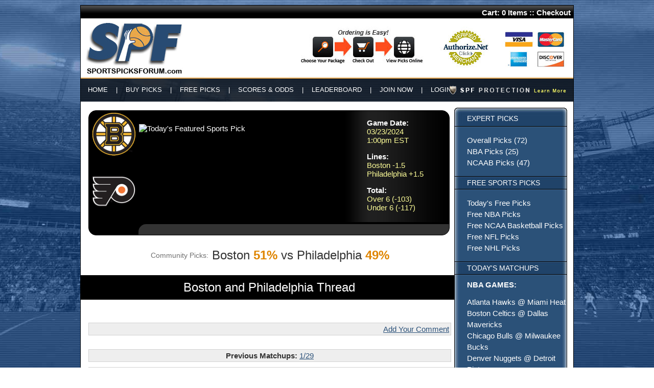

--- FILE ---
content_type: text/html; charset=UTF-8
request_url: https://www.sportspicksforum.com/matchup.php?id=211861
body_size: 4530
content:
<!DOCTYPE html PUBLIC "-//W3C//DTD XHTML 1.0 Transitional//EN" "http://www.w3.org/TR/xhtml1/DTD/xhtml1-transitional.dtd">
<html xmlns="http://www.w3.org/1999/xhtml">
<head>
<script>(function(w,d,t,r,u){var f,n,i;w[u]=w[u]||[],f=function(){var o={ti:"121000800"};o.q=w[u],w[u]=new UET(o),w[u].push("pageLoad")},n=d.createElement(t),n.src=r,n.async=1,n.onload=n.onreadystatechange=function(){var s=this.readyState;s&&s!=="loaded"&&s!=="complete"||(f(),n.onload=n.onreadystatechange=null)},i=d.getElementsByTagName(t)[0],i.parentNode.insertBefore(n,i)})(window,document,"script","//bat.bing.com/bat.js","uetq");</script>
<meta http-equiv="Content-Type" content="text/html; charset=utf-8" />
<title>Sports Picks for Boston vs Philadelphia 03/23/2024</title>
<script src="https://code.jquery.com/jquery-3.3.1.min.js"></script>
<script src="/site/utm.js"></script>
<meta name="Description" content="Expert sports picks and community consensus picks on who will win between Boston and Philadelphia on 03/23/2024.">
<link href="/site/styles.css" rel="stylesheet" type="text/css" />
<script language="javascript" src="/site/cart.js"></script>
<link rel="stylesheet" type="text/css" href="/site/spf.css">
</head>
<body style="background-attachment: fixed;
    background-image: url('/gfx/nfl-bg.jpg');
    background-repeat: no-repeat;
    background-position: center top;
    background-size: cover;">
<div id="shell">
<div id="topn">Cart: <span id="cart_items">0 Items</span> :: <a href="https://www.sportspicksforum.com/checkout.php">Checkout</a></div>
<script language="javascript">
cartUpdate();
</script>
<div id="logo"><a href="http://www.sportspicksforum.com/index.php"><img src="/gfx/logo.jpg" alt="Sports Picks Forum" border="0" align="left" /></a><img src="/gfx/tr-image-set.jpg" alt="Purchase Sports Picks" border="0" align="right" usemap="#Map" /> </div>
<div id="topnav">
<div id="topnav-p"><div style="position:absolute; margin-left: -222px; margin-top: 9px;"><a href="http://www.sportspicksforum.com/spf-protection.php"><img src="/gfx/spf-protection.png" alt="Guaranteed Sports Picks" width="228" height="17" border="0" /></a></div></div>
<div id="topnav-t"><a href="http://www.sportspicksforum.com/index.php">HOME</a> &nbsp;&nbsp; | &nbsp;&nbsp; <a href="http://www.sportspicksforum.com/buy-picks.php">BUY PICKS</a> &nbsp;&nbsp; | &nbsp;&nbsp; <a href="http://www.sportspicksforum.com/free-picks.php">FREE PICKS</a> &nbsp;&nbsp; | &nbsp;&nbsp; <a href="http://www.sportspicksforum.com/scores-odds.php">SCORES & ODDS</a> &nbsp;&nbsp; | &nbsp;&nbsp; <a href="http://www.sportspicksforum.com/leaderboard.php">LEADERBOARD</a> &nbsp;&nbsp; | &nbsp;&nbsp; <a href="http://www.sportspicksforum.com/join.php">JOIN NOW</a> &nbsp;&nbsp; | &nbsp;&nbsp; <a href="http://www.sportspicksforum.com/join.php">LOGIN</a></div>
</div>
<div id="content-shell">
  <table width="100%" cellpadding="0" cellspacing="0">
    <tr>
      <td valign="top" style="position:relative;">
  <div id="content">
    <div id="m-shell" style="float:none; position:relative; height:auto;">
      <div id="m-teams" style="position:relative; top:-2px;">
      	<a href="/teams/nhl/-.php">
      		<img src="/logos/651.gif" alt="Boston" width="88" height="87" border="0"/>
      	</a>
      	<br />
      	<span style="color: #000000; font-weight: bold">vs</span><br />
      	<a href="/teams/nhl/-.php">
      		<img src="/logos/664.gif" alt="Philadelphia" border="0" width="88" height="87" />
      	</a>
      </div>
      <div id="m-body" style="float:none; margin-left:97px;">
      	<img src="http://chart.apis.google.com/chart?chf=bg,s,000000&chxs=0,EFEFEF,10&chxt=x&chs=400x165&cht=p&chco=FF9900|FFCC33&chd=t:49,51&chdlp=b&chl=|" alt="Today's Featured Sports Pick" width="400" height="165" border="0" align="left" style="margin:25px 0 0 0"/>
        <div id="m-text" style="float:none; display:inline-block; height:auto;">
          <p><span style="font-weight: bold">Game Date: </span><br />
            <span style="color: #FFFF99">03/23/2024<br>1:00pm EST</span> </p>
          <p><span style="font-weight: bold">Lines:</span><br />
            <span style="color: #FFFF99">Boston -1.5<br />
          Philadelphia +1.5</span><br />
          </p>
          <p>            <span style="font-weight: bold">Total: </span><br />
            <span style="color: #FFFF99">Over
            6 (-103)<br />
            Under 6 (-117)</span></p>
        </div>
        <div id="m-more"></div>
<script language="javascript">
function pick_request(url) {
	if(window.XMLHttpRequest) {
		req = new XMLHttpRequest;
	} else {
		req = new ActiveXObject('microsoft.xmlhttp');
	}
	req.onreadystatechange = pick_data;
	req.open('GET', url, true);
	req.send();
	return true;
}
function pick_data() {
	if(req.readyState == 4 && req.status == 200) {
		data = req.responseText.split(',');
		line = data[0];
		type = data[1];
		value = data[2];
		document.getElementById(type + '_' + line).innerHTML = '<span style="color:#ffcc33; font-weight:bold;">' + value + '</span>';
	}
	return true;
}
function make_pick(data) {
	pick_request('https://www.sportspicksforum.com/account.php?data=' + data);
	return true;
}
</script>
      </div>
    </div>
    <h1 style="clear: left;margin: 25px 0;text-align: center;"><small style="
    font-size: 14px;
    opacity: .7;
    vertical-align: 3px;
">Community Picks:</small> Boston <strong class="big" style="color: #df8500;">51%</strong> vs Philadelphia <strong class="big" style="color: #df8500;">49%</strong></h1>
   <div></div>

<div style="clear: both;"></div>
    <h2>Boston and Philadelphia Thread</h2>
    <div class="mb" style="width:100%;">
      <div class="mb-h">Team Tweets &amp; News Articles</div>
      <div class="m-content" style="height:100%;">
      </div>
      <div style="margin-top:20px;">
      <div class="mb-more"><a href="https://api.twitter.com/oauth/authenticate?oauth_token=lXNQFQAAAAAABgLVAAABnCS8etk">Add Your Comment</a></div>
			</div>
    </div>

&nbsp;
  <div class="lb-more" style="text-align: center;"><span style="font-weight: bold">Previous Matchups:</span> <a href="?id=232838">1/29</a></div>

  </div>

  <div id="r-nav" style="position:absolute; top:0px; right:0px;">
    <div id="r-nav-top">EXPERT PICKS</div>
    <ul>
<li><a href="http://www.sportspicksforum.com/buy-picks.php">Overall Picks (72)</a></li><li><a href="http://www.sportspicksforum.com/buy-picks.php?sport=NBA">NBA Picks (25)</a></li><li><a href="http://www.sportspicksforum.com/buy-picks.php?sport=NCAAB">NCAAB Picks (47)</a></li>    </ul>
    <div class="r-nav-header">FREE SPORTS PICKS</div>
    <ul>
      <li><a href="http://www.sportspicksforum.com/free-picks.php">Today's Free Picks</a></li>
<li><a href="http://www.sportspicksforum.com/free-picks.php?sport=NBA">Free NBA Picks</a></li><li><a href="http://www.sportspicksforum.com/free-picks.php?sport=NCAAB">Free NCAA Basketball Picks</a></li><li><a href="http://www.sportspicksforum.com/free-picks.php?sport=NFL">Free NFL Picks</a></li><li><a href="http://www.sportspicksforum.com/free-picks.php?sport=NHL">Free NHL Picks</a></li>    </ul>
    <div class="r-nav-header">TODAY'S MATCHUPS</div>
<div class="sport-h">NBA GAMES:</div><ul><li><a href="http://www.sportspicksforum.com/matchup.php?id=233220">Atlanta Hawks @ Miami Heat</a></li><li><a href="http://www.sportspicksforum.com/matchup.php?id=233178">Boston Celtics @ Dallas Mavericks</a></li><li><a href="http://www.sportspicksforum.com/matchup.php?id=233222">Chicago Bulls @ Milwaukee Bucks</a></li><li><a href="http://www.sportspicksforum.com/matchup.php?id=233177">Denver Nuggets @ Detroit Pistons</a></li><li><a href="http://www.sportspicksforum.com/matchup.php?id=233218">Los Angeles Lakers @ Brooklyn Nets</a></li><li><a href="http://www.sportspicksforum.com/matchup.php?id=233216">New York Knicks @ Washington Wizards</a></li><li><a href="http://www.sportspicksforum.com/matchup.php?id=233219">Orlando Magic @ Oklahoma City Thunder</a></li><li><a href="http://www.sportspicksforum.com/matchup.php?id=233224">Philadelphia 76ers @ Golden State Warriors</a></li><li><a href="http://www.sportspicksforum.com/matchup.php?id=233217">Phoenix Suns @ Portland Trail Blazers</a></li><li><a href="http://www.sportspicksforum.com/matchup.php?id=233223">Utah Jazz @ Indiana Pacers</a></li></ul><div class="sport-h">NCAAB GAMES:</div><ul><li><a href="http://www.sportspicksforum.com/matchup.php?id=233213">Air Force Falcons @ Grand Canyon Lopes</a></li><li><a href="http://www.sportspicksforum.com/matchup.php?id=233197">Akron Zips @ Eastern Michigan Eagles</a></li><li><a href="http://www.sportspicksforum.com/matchup.php?id=233201">Ball State Cardinals @ Bowling Green Falcons</a></li><li><a href="http://www.sportspicksforum.com/matchup.php?id=233188">Boston College Eagles @ Duke Blue Devils</a></li><li><a href="http://www.sportspicksforum.com/matchup.php?id=233198">Canisius Golden Griffins @ Niagara Purple Eagles</a></li><li><a href="http://www.sportspicksforum.com/matchup.php?id=233205">Central Michigan Chippewas @ Massachusetts Minutemen</a></li><li><a href="http://www.sportspicksforum.com/matchup.php?id=233211">Drake Bulldogs @ Belmont Bruins</a></li><li><a href="http://www.sportspicksforum.com/matchup.php?id=233196">Indiana Hoosiers @ USC Trojans</a></li><li><a href="http://www.sportspicksforum.com/matchup.php?id=233206">Indiana State Sycamores @ Evansville Purple Aces</a></li><li><a href="http://www.sportspicksforum.com/matchup.php?id=233204">Kent State Golden Flashes @ Toledo Rockets</a></li><li><a href="http://www.sportspicksforum.com/matchup.php?id=233209">La Salle Explorers @ Loyola Chicago Ramblers</a></li><li><a href="http://www.sportspicksforum.com/matchup.php?id=233221">Little Rock Trojans @ UT Martin Skyhawks</a></li><li><a href="http://www.sportspicksforum.com/matchup.php?id=233186">Miami (OH) RedHawks @ Buffalo Bulls</a></li><li><a href="http://www.sportspicksforum.com/matchup.php?id=233193">NC State Wolfpack @ SMU Mustangs</a></li><li><a href="http://www.sportspicksforum.com/matchup.php?id=233212">Nevada Wolf Pack @ Boise State Broncos</a></li><li><a href="http://www.sportspicksforum.com/matchup.php?id=233189">Ole Miss Rebels @ Tennessee Volunteers</a></li><li><a href="http://www.sportspicksforum.com/matchup.php?id=233194">Pittsburgh Panthers @ Virginia Cavaliers</a></li><li><a href="http://www.sportspicksforum.com/matchup.php?id=233195">Rutgers Scarlet Knights @ UCLA Bruins</a></li><li><a href="http://www.sportspicksforum.com/matchup.php?id=233192">Saint Louis Billikens @ Davidson Wildcats</a></li><li><a href="http://www.sportspicksforum.com/matchup.php?id=233210">SIU Edwardsville Cougars @ Lindenwood Lions</a></li><li><a href="http://www.sportspicksforum.com/matchup.php?id=233190">South Carolina Gamecocks @ Texas Longhorns</a></li><li><a href="http://www.sportspicksforum.com/matchup.php?id=233202">Southern Illinois Salukis @ Illinois State Redbirds</a></li><li><a href="http://www.sportspicksforum.com/matchup.php?id=233200">St. Bonaventure Bonnies @ Dayton Flyers</a></li><li><a href="http://www.sportspicksforum.com/matchup.php?id=233191">St. John's Red Storm @ DePaul Blue Demons</a></li><li><a href="http://www.sportspicksforum.com/matchup.php?id=233207">UIC Flames @ Murray State Racers</a></li><li><a href="http://www.sportspicksforum.com/matchup.php?id=233214">UNLV Rebels @ Fresno State Bulldogs</a></li><li><a href="http://www.sportspicksforum.com/matchup.php?id=233208">Valparaiso Beacons @ Bradley Braves</a></li><li><a href="http://www.sportspicksforum.com/matchup.php?id=233199">VCU Rams @ Fordham Rams</a></li><li><a href="http://www.sportspicksforum.com/matchup.php?id=233203">Western Michigan Broncos @ Ohio Bobcats</a></li><li><a href="http://www.sportspicksforum.com/matchup.php?id=233215">Wyoming Cowboys @ San Diego State Aztecs</a></li><li><a href="http://www.sportspicksforum.com/matchup.php?id=233187">Xavier Musketeers @ UConn Huskies</a></li></ul><div class="sport-h">NFL GAMES:</div><ul><li><a href="http://www.sportspicksforum.com/matchup.php?id=233176">NFC @ AFC</a></li></ul><div class="sport-h">NHL GAMES:</div><ul><li><a href="http://www.sportspicksforum.com/matchup.php?id=233182">Buffalo Sabres @ Tampa Bay Lightning</a></li><li><a href="http://www.sportspicksforum.com/matchup.php?id=233179">Columbus Blue Jackets @ New Jersey Devils</a></li><li><a href="http://www.sportspicksforum.com/matchup.php?id=233181">Ottawa Senators @ Carolina Hurricanes</a></li><li><a href="http://www.sportspicksforum.com/matchup.php?id=233183">Pittsburgh Penguins @ New York Islanders</a></li><li><a href="http://www.sportspicksforum.com/matchup.php?id=233185">Seattle Kraken @ Anaheim Ducks</a></li><li><a href="http://www.sportspicksforum.com/matchup.php?id=233184">Toronto Maple Leafs @ Edmonton Oilers</a></li><li><a href="http://www.sportspicksforum.com/matchup.php?id=233180">Washington Capitals @ Philadelphia Flyers</a></li></ul>    <div id="r-nav-bottom"></div>
    <div id="banner">
    <a href="/spf-protection.php"><img src="/gfx/SPF_banner_220x300.gif" border="0" /></a><br /><br />
    <img src="/gfx/bodog.jpg" alt="Bodog Sportsbook" onclick="window.location='http://www.bodoglife.com/welcome/222676/sportsbook/';" style="cursor:pointer; color:#0000ff;"/></div>
  </div>
  <div style="clear: both;"></div>
  <div id="foot">Copyright © Sports Picks Forum. All Rights Reserved.</div>
  </div>
</div>
<map name="Map" id="Map">
  <area shape="rect" coords="19,31,116,94" href="http://www.sportspicksforum.com/leaderboard.php" alt="View Available Sports Picks" />
  <area shape="rect" coords="118,31,179,93" href="https://www.sportspicksforum.com/checkout.php" alt="View Cart" />
  <area shape="rect" coords="189,31,267,95" href="https://www.sportspicksforum.com/account.php" alt="View Sports Picks" />
</map>
<script src="//ajax.googleapis.com/ajax/libs/jquery/1.9.1/jquery.min.js"></script>
<script src="/site/spfi.js"></script>
<script src="/site/spf.js"></script>
<script type="text/javascript">
setTimeout(function(){var a=document.createElement("script");
var b=document.getElementsByTagName("script")[0];
a.src=document.location.protocol+"//dnn506yrbagrg.cloudfront.net/pages/scripts/0022/0545.js?"+Math.floor(new Date().getTime()/3600000);
a.async=true;a.type="text/javascript";b.parentNode.insertBefore(a,b)}, 1);
</script>
<script>
  (function(i,s,o,g,r,a,m){i['GoogleAnalyticsObject']=r;i[r]=i[r]||function(){
  (i[r].q=i[r].q||[]).push(arguments)},i[r].l=1*new Date();a=s.createElement(o),
  m=s.getElementsByTagName(o)[0];a.async=1;a.src=g;m.parentNode.insertBefore(a,m)
  })(window,document,'script','//www.google-analytics.com/analytics.js','ga');

  ga('create', 'UA-60580737-1', 'auto');
  ga('send', 'pageview');</script>
</body>
</html>
